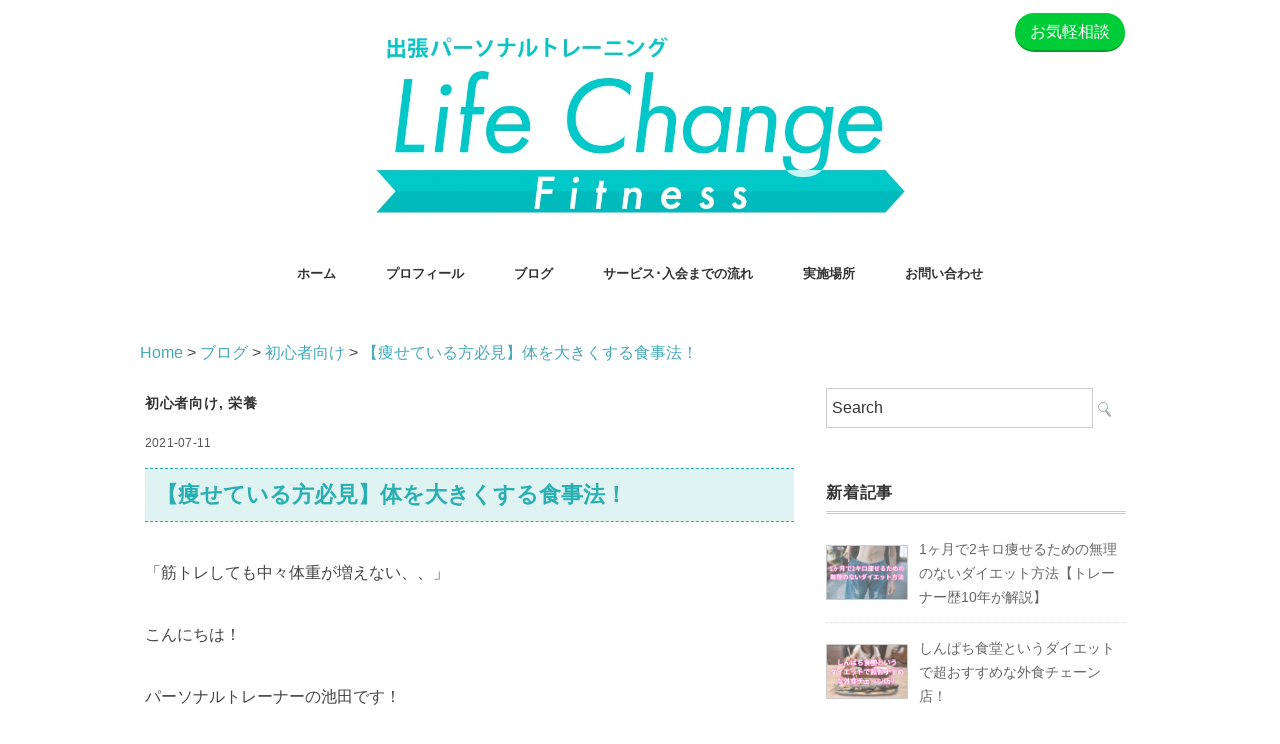

--- FILE ---
content_type: text/html; charset=UTF-8
request_url: https://ikebody.com/karadaookikushokuji/
body_size: 18061
content:
<!DOCTYPE html>
<html lang="ja"
	prefix="og: https://ogp.me/ns#" >
<head>
<!-- Global site tag (gtag.js) - Google Analytics -->
<script async src="https://www.googletagmanager.com/gtag/js?id=UA-173140752-1"></script>
<script>
  window.dataLayer = window.dataLayer || [];
  function gtag(){dataLayer.push(arguments);}
  gtag('js', new Date());

  gtag('config', 'UA-173140752-1');
</script>
<meta charset="UTF-8" />
<meta name="viewport" content="width=device-width, initial-scale=1.0">
<link rel="stylesheet" href="https://ikebody.com/wp-content/themes/folclore/responsive.css" type="text/css" media="screen, print" />
<link rel="stylesheet" href="https://ikebody.com/wp-content/themes/folclore/style.css" type="text/css" media="screen, print" />
<title>【痩せている方必見】体を大きくする食事法！</title>

		<!-- All in One SEO 4.0.18 -->
		<meta name="description" content="体を大きくしたいけど「中々量を食べれない、、」そんなお悩みはありませんか？体を大きくするための効率の良い食事法について解説していきます！"/>
		<meta name="robots" content="max-snippet:-1, max-image-preview:large, max-video-preview:-1"/>
		<link rel="canonical" href="https://ikebody.com/karadaookikushokuji/" />
		<meta property="og:site_name" content="横浜元町の女性向けパーソナルトレーニングはLife Change Fitness 　 | 横浜元町・石川町を中心に活動するパーソナルトレーナーの公式サイト。完全個室のジムから出張で自宅訪問まで様々な形態でパーソナルトレーニングが受けられます！" />
		<meta property="og:type" content="article" />
		<meta property="og:title" content="【痩せている方必見】体を大きくする食事法！" />
		<meta property="og:description" content="体を大きくしたいけど「中々量を食べれない、、」そんなお悩みはありませんか？体を大きくするための効率の良い食事法について解説していきます！" />
		<meta property="og:url" content="https://ikebody.com/karadaookikushokuji/" />
		<meta property="article:published_time" content="2021-07-11T11:46:04Z" />
		<meta property="article:modified_time" content="2021-11-30T10:50:06Z" />
		<meta property="twitter:card" content="summary" />
		<meta property="twitter:domain" content="ikebody.com" />
		<meta property="twitter:title" content="【痩せている方必見】体を大きくする食事法！" />
		<meta property="twitter:description" content="体を大きくしたいけど「中々量を食べれない、、」そんなお悩みはありませんか？体を大きくするための効率の良い食事法について解説していきます！" />
		<script type="application/ld+json" class="aioseo-schema">
			{"@context":"https:\/\/schema.org","@graph":[{"@type":"WebSite","@id":"https:\/\/ikebody.com\/#website","url":"https:\/\/ikebody.com\/","name":"\u6a2a\u6d5c\u5143\u753a\u306e\u5973\u6027\u5411\u3051\u30d1\u30fc\u30bd\u30ca\u30eb\u30c8\u30ec\u30fc\u30cb\u30f3\u30b0\u306fLife Change Fitness \u3000","description":"\u6a2a\u6d5c\u5143\u753a\u30fb\u77f3\u5ddd\u753a\u3092\u4e2d\u5fc3\u306b\u6d3b\u52d5\u3059\u308b\u30d1\u30fc\u30bd\u30ca\u30eb\u30c8\u30ec\u30fc\u30ca\u30fc\u306e\u516c\u5f0f\u30b5\u30a4\u30c8\u3002\u5b8c\u5168\u500b\u5ba4\u306e\u30b8\u30e0\u304b\u3089\u51fa\u5f35\u3067\u81ea\u5b85\u8a2a\u554f\u307e\u3067\u69d8\u3005\u306a\u5f62\u614b\u3067\u30d1\u30fc\u30bd\u30ca\u30eb\u30c8\u30ec\u30fc\u30cb\u30f3\u30b0\u304c\u53d7\u3051\u3089\u308c\u307e\u3059\uff01","publisher":{"@id":"https:\/\/ikebody.com\/#organization"}},{"@type":"Organization","@id":"https:\/\/ikebody.com\/#organization","name":"\u6a2a\u6d5c\u5143\u753a\u306e\u5973\u6027\u5411\u3051\u30d1\u30fc\u30bd\u30ca\u30eb\u30c8\u30ec\u30fc\u30cb\u30f3\u30b0\u306fLife Change Fitness \u3000","url":"https:\/\/ikebody.com\/"},{"@type":"BreadcrumbList","@id":"https:\/\/ikebody.com\/karadaookikushokuji\/#breadcrumblist","itemListElement":[{"@type":"ListItem","@id":"https:\/\/ikebody.com\/#listItem","position":"1","item":{"@id":"https:\/\/ikebody.com\/#item","name":"\u30db\u30fc\u30e0","description":"\u6a2a\u6d5c\u5143\u753a\u30fb\u77f3\u5ddd\u753a\u3092\u4e2d\u5fc3\u306b\u6d3b\u52d5\u3059\u308b\u30d1\u30fc\u30bd\u30ca\u30eb\u30c8\u30ec\u30fc\u30ca\u30fc\u306e\u516c\u5f0f\u30b5\u30a4\u30c8\u3002\u5b8c\u5168\u500b\u5ba4\u306e\u30b8\u30e0\u304b\u3089\u51fa\u5f35\u3067\u81ea\u5b85\u8a2a\u554f\u307e\u3067\u69d8\u3005\u306a\u5f62\u614b\u3067\u30d1\u30fc\u30bd\u30ca\u30eb\u30c8\u30ec\u30fc\u30cb\u30f3\u30b0\u304c\u53d7\u3051\u3089\u308c\u307e\u3059\uff01","url":"https:\/\/ikebody.com\/"},"nextItem":"https:\/\/ikebody.com\/karadaookikushokuji\/#listItem"},{"@type":"ListItem","@id":"https:\/\/ikebody.com\/karadaookikushokuji\/#listItem","position":"2","item":{"@id":"https:\/\/ikebody.com\/karadaookikushokuji\/#item","name":"\u3010\u75e9\u305b\u3066\u3044\u308b\u65b9\u5fc5\u898b\u3011\u4f53\u3092\u5927\u304d\u304f\u3059\u308b\u98df\u4e8b\u6cd5\uff01","description":"\u4f53\u3092\u5927\u304d\u304f\u3057\u305f\u3044\u3051\u3069\u300c\u4e2d\u3005\u91cf\u3092\u98df\u3079\u308c\u306a\u3044\u3001\u3001\u300d\u305d\u3093\u306a\u304a\u60a9\u307f\u306f\u3042\u308a\u307e\u305b\u3093\u304b\uff1f\u4f53\u3092\u5927\u304d\u304f\u3059\u308b\u305f\u3081\u306e\u52b9\u7387\u306e\u826f\u3044\u98df\u4e8b\u6cd5\u306b\u3064\u3044\u3066\u89e3\u8aac\u3057\u3066\u3044\u304d\u307e\u3059\uff01","url":"https:\/\/ikebody.com\/karadaookikushokuji\/"},"previousItem":"https:\/\/ikebody.com\/#listItem"}]},{"@type":"Person","@id":"https:\/\/ikebody.com\/author\/ikedaryouma\/#author","url":"https:\/\/ikebody.com\/author\/ikedaryouma\/","name":"ikedaryouma","image":{"@type":"ImageObject","@id":"https:\/\/ikebody.com\/karadaookikushokuji\/#authorImage","url":"https:\/\/secure.gravatar.com\/avatar\/6fc64d2ff6efd00cdb594acc75528a51?s=96&d=mm&r=g","width":"96","height":"96","caption":"ikedaryouma"}}]}
		</script>
		<script type="text/javascript" >
			window.ga=window.ga||function(){(ga.q=ga.q||[]).push(arguments)};ga.l=+new Date;
			ga('create', "UA-173140752-1", 'auto');
			ga('send', 'pageview');
		</script>
		<script async src="https://www.google-analytics.com/analytics.js"></script>
		<!-- All in One SEO -->

<link rel='dns-prefetch' href='//ajax.googleapis.com' />
<link rel='dns-prefetch' href='//s.w.org' />
<link rel="alternate" type="application/rss+xml" title="横浜元町の女性向けパーソナルトレーニングはLife Change Fitness 　 &raquo; フィード" href="https://ikebody.com/feed/" />
<link rel="alternate" type="application/rss+xml" title="横浜元町の女性向けパーソナルトレーニングはLife Change Fitness 　 &raquo; コメントフィード" href="https://ikebody.com/comments/feed/" />
		<script type="text/javascript">
			window._wpemojiSettings = {"baseUrl":"https:\/\/s.w.org\/images\/core\/emoji\/13.0.0\/72x72\/","ext":".png","svgUrl":"https:\/\/s.w.org\/images\/core\/emoji\/13.0.0\/svg\/","svgExt":".svg","source":{"concatemoji":"https:\/\/ikebody.com\/wp-includes\/js\/wp-emoji-release.min.js?ver=5.5.17"}};
			!function(e,a,t){var n,r,o,i=a.createElement("canvas"),p=i.getContext&&i.getContext("2d");function s(e,t){var a=String.fromCharCode;p.clearRect(0,0,i.width,i.height),p.fillText(a.apply(this,e),0,0);e=i.toDataURL();return p.clearRect(0,0,i.width,i.height),p.fillText(a.apply(this,t),0,0),e===i.toDataURL()}function c(e){var t=a.createElement("script");t.src=e,t.defer=t.type="text/javascript",a.getElementsByTagName("head")[0].appendChild(t)}for(o=Array("flag","emoji"),t.supports={everything:!0,everythingExceptFlag:!0},r=0;r<o.length;r++)t.supports[o[r]]=function(e){if(!p||!p.fillText)return!1;switch(p.textBaseline="top",p.font="600 32px Arial",e){case"flag":return s([127987,65039,8205,9895,65039],[127987,65039,8203,9895,65039])?!1:!s([55356,56826,55356,56819],[55356,56826,8203,55356,56819])&&!s([55356,57332,56128,56423,56128,56418,56128,56421,56128,56430,56128,56423,56128,56447],[55356,57332,8203,56128,56423,8203,56128,56418,8203,56128,56421,8203,56128,56430,8203,56128,56423,8203,56128,56447]);case"emoji":return!s([55357,56424,8205,55356,57212],[55357,56424,8203,55356,57212])}return!1}(o[r]),t.supports.everything=t.supports.everything&&t.supports[o[r]],"flag"!==o[r]&&(t.supports.everythingExceptFlag=t.supports.everythingExceptFlag&&t.supports[o[r]]);t.supports.everythingExceptFlag=t.supports.everythingExceptFlag&&!t.supports.flag,t.DOMReady=!1,t.readyCallback=function(){t.DOMReady=!0},t.supports.everything||(n=function(){t.readyCallback()},a.addEventListener?(a.addEventListener("DOMContentLoaded",n,!1),e.addEventListener("load",n,!1)):(e.attachEvent("onload",n),a.attachEvent("onreadystatechange",function(){"complete"===a.readyState&&t.readyCallback()})),(n=t.source||{}).concatemoji?c(n.concatemoji):n.wpemoji&&n.twemoji&&(c(n.twemoji),c(n.wpemoji)))}(window,document,window._wpemojiSettings);
		</script>
		<style type="text/css">
img.wp-smiley,
img.emoji {
	display: inline !important;
	border: none !important;
	box-shadow: none !important;
	height: 1em !important;
	width: 1em !important;
	margin: 0 .07em !important;
	vertical-align: -0.1em !important;
	background: none !important;
	padding: 0 !important;
}
</style>
	<link rel='stylesheet' id='wp-block-library-css'  href='https://ikebody.com/wp-includes/css/dist/block-library/style.min.css?ver=5.5.17' type='text/css' media='all' />
<link rel='stylesheet' id='contact-form-7-css'  href='https://ikebody.com/wp-content/plugins/contact-form-7/includes/css/styles.css?ver=5.4' type='text/css' media='all' />
<link rel='stylesheet' id='toc-screen-css'  href='https://ikebody.com/wp-content/plugins/table-of-contents-plus/screen.min.css?ver=2002' type='text/css' media='all' />
<link rel='stylesheet' id='whats-new-style-css'  href='https://ikebody.com/wp-content/plugins/whats-new-genarator/whats-new.css?ver=2.0.2' type='text/css' media='all' />
<link rel='stylesheet' id='aurora-heatmap-css'  href='https://ikebody.com/wp-content/plugins/aurora-heatmap/style.css?ver=1.4.10' type='text/css' media='all' />
<link rel='stylesheet' id='tablepress-default-css'  href='https://ikebody.com/wp-content/plugins/tablepress/css/default.min.css?ver=1.12' type='text/css' media='all' />
<script type='text/javascript' src='//ajax.googleapis.com/ajax/libs/jquery/1.7.1/jquery.min.js?ver=1.7.1' id='jquery-js'></script>
<script type='text/javascript' src='https://ikebody.com/wp-content/plugins/aurora-heatmap/js/mobile-detect.min.js?ver=1.4.4' id='mobile-detect-js'></script>
<script type='text/javascript' id='aurora-heatmap-reporter-js-extra'>
/* <![CDATA[ */
var aurora_heatmap_reporter = {"ajax_url":"https:\/\/ikebody.com\/wp-admin\/admin-ajax.php","action":"aurora_heatmap","interval":"10","stacks":"10","reports":"click_pc,click_mobile","debug":"0","ajax_delay_time":"3000"};
/* ]]> */
</script>
<script type='text/javascript' src='https://ikebody.com/wp-content/plugins/aurora-heatmap/js/reporter.js?ver=1.4.10' id='aurora-heatmap-reporter-js'></script>
<link rel="https://api.w.org/" href="https://ikebody.com/wp-json/" /><link rel="alternate" type="application/json" href="https://ikebody.com/wp-json/wp/v2/posts/1885" /><link rel='shortlink' href='https://ikebody.com/?p=1885' />
<link rel="alternate" type="application/json+oembed" href="https://ikebody.com/wp-json/oembed/1.0/embed?url=https%3A%2F%2Fikebody.com%2Fkaradaookikushokuji%2F" />
<link rel="alternate" type="text/xml+oembed" href="https://ikebody.com/wp-json/oembed/1.0/embed?url=https%3A%2F%2Fikebody.com%2Fkaradaookikushokuji%2F&#038;format=xml" />
<!-- Global site tag (gtag.js) - Google Ads: 585587879 -->
<script async src="https://www.googletagmanager.com/gtag/js?id=AW-585587879"></script>
<script>
  window.dataLayer = window.dataLayer || [];
  function gtag(){dataLayer.push(arguments);}
  gtag('js', new Date());

  gtag('config', 'AW-585587879');
</script>

<!--WPC7 Form submission Codes Google Ads-->
<script>
	document.addEventListener('DOMContentLoaded', function(){
	var msg = document.querySelector('[class*="wpcf7-form sent"]')
	if(msg){
		gtag('event', 'conversion', {'send_to':'AW-585587879/xXuECIqy-8MCEKe5nZcC'});
	}
 });
</script><style type="text/css" id="custom-background-css">
body.custom-background { background-color: #ffffff; }
</style>
	<script async src="https://pagead2.googlesyndication.com/pagead/js/adsbygoogle.js?client=ca-pub-4644115851189913"
     crossorigin="anonymous"></script><link rel="icon" href="https://ikebody.com/wp-content/uploads/2023/01/favicon.ico" sizes="32x32" />
<link rel="icon" href="https://ikebody.com/wp-content/uploads/2023/01/favicon.ico" sizes="192x192" />
<link rel="apple-touch-icon" href="https://ikebody.com/wp-content/uploads/2023/01/favicon.ico" />
<meta name="msapplication-TileImage" content="https://ikebody.com/wp-content/uploads/2023/01/favicon.ico" />
		<style type="text/css" id="wp-custom-css">
			.box5 {
    padding: 0.5em 1em;
    margin: 2em 0;
    border: double 5px #4ec4d3;
}
.box5 p {
    margin: 0; 
    padding: 0;
}


.box2 {
    padding: 0.5em 1em;
    margin: 2em 0;
    font-weight: bold;
    color: #6091d3;/*文字色*/
    background: #FFF;
    border: solid 3px #6091d3;/*線*/
    border-radius: 10px;/*角の丸み*/
}
.box2 p {
    margin: 0; 
    padding: 0;
}


.box29 {
    margin: 2em 0;
    background: #dcefff;
}
.box29 .box-title {
    font-size: 1.2em;
    background: #5fb3f5;
    padding: 4px;
    text-align: center;
    color: #FFF;
    font-weight: bold;
    letter-spacing: 0.05em;
}
.box29 p {
    padding: 15px 20px;
    margin: 0;
}

.box24 {
    position: relative;
    padding: 0.5em 0.7em;
    margin: 2em 0;
    background: #e6f4ff;
    color: #5c98d4;
    font-weight: bold;
}
.box24:after {
    position: absolute;
    content: '';
    top: 100%;
    left: 30px;
    border: 15px solid transparent;
    border-top: 15px solid #e6f4ff;
    width: 0;
    height: 0;
}
.box24 p {
    margin: 0; 
    padding: 0;
}


h2 {
  position: relative;
  padding: 0.5em;
  background: #a6d3c8;
  color: white;
}

h2::before {
  position: absolute;
  content: '';
  top: 100%;
  left: 0;
  border: none;
  border-bottom: solid 15px transparent;
  border-right: solid 20px rgb(149, 158, 155);
}


h3 {
  position: relative;
  padding-left: 25px;
}

h3:before {
  position: absolute;
  content: '';
  bottom: -3px;
  left: 0;
  width: 0;
  height: 0;
  border: none;
  border-left: solid 15px transparent;
  border-bottom: solid 15px rgb(119, 195, 223);
}
h3:after {
  position: absolute;
  content: '';
  bottom: -3px;
  left: 10px;
  width: 100%;
  border-bottom: solid 3px rgb(119, 195, 223);
}


h1.blog-title {
background: #dff3f2;
padding: 0.5em !important;
color:#29afb2 !important;
border-top:#29afb2 dashed 1px !important;
border-bottom:#29afb2 dashed 1px !important;
}


.box10 {
    padding: 0.5em 1em;
    margin: 2em 0;
    color: #00BCD4;
    background: #e4fcff;/*背景色*/
    border-top: solid 6px #1dc1d6;
    box-shadow: 0 3px 4px rgba(0, 0, 0, 0.32);/*影*/
}
.box10 p {
    margin: 0; 
    padding: 0;
}



#nav {
width: inherit;
margin: 0 auto 40px auto;
}
.nav-menu li a {
padding: 12px 25px 12px 25px;
}
@media only screen and (max-width: 767px){
#nav {
width: 100%;
}
}

.btn-social-long-insta {
  /*ボタンの下地*/
  color: #FFF;/*文字・アイコン色*/
  border-radius: 7px;/*角丸に*/
  position: relative;
  display: inline-block;
  height: 50px;/*高さ*/
  width: 190px;/*幅*/
  text-align: center;/*中身を中央寄せ*/
  font-size: 25px;/*文字のサイズ*/
  line-height: 50px;/*高さと合わせる*/
  background: linear-gradient(135deg, #427eff 0%, #f13f79 70%) no-repeat;/*グラデーション①*/
  overflow: hidden;/*はみ出た部分を隠す*/
  text-decoration:none;/*下線は消す*/
}

.btn-social-long-insta:before {
  /*グラデーション②*/
  content: '';
  position: absolute;
  top: 0;
  left: 0;
  width: 100%;/*全体を覆う*/
  height: 100%;/*全体を覆う*/
  background: linear-gradient(15deg, #ffdb2c, rgb(249, 118, 76) 25%, rgba(255, 77, 64, 0) 50%) no-repeat;
}

.btn-social-long-insta .fa-instagram {
  /*アイコン*/
  font-size: 35px;/*アイコンサイズ*/
  position: relative;
  top: 4px;/*アイコン位置の微調整*/
}

.btn-social-long-insta span {
  /*テキスト*/
  display:inline-block;
  position: relative;
  transition: .5s}

.btn-social-long-insta:hover span {
  /*ホバーで一周回転*/
  -webkit-transform: rotateX(360deg);
  transform: rotateX(360deg);
}

.profile {
  background-color: #fff; /* 背景色 */
  padding: 20px;
  display: flex;
  box-shadow: 0px 0px 14px rgba(0, 0, 0, 0.2); /* 影 */
}
.profile_image {
  text-align: center;
  padding-right: 14px;
}
.profile_image img {
  max-width: 80px;
  border-radius: 100%;
}
.profile_text_name {
  font-weight: bold;
  margin: 6px 0;
}
.profile_text_description {
  font-size: .8em;
  margin: 0;
}
@media screen and (max-width:480px) {
  .profile {
    display: block;
  }
  .profile_image {
    padding-right: 0;
  }
  .profile_image img {
    max-width: 120px;
  }
  .profile_text_name {
    text-align: center;
    margin-top: 6px;
  }
}



.home h1.blog-title {
  display: none;
  /*トップページのホームタイトルを消す*/
}

.header-inner {
  padding: 30px 0;
  /*PCでタイトル画像の上下スペースを縮小*/
}

h1.blog-title {
  margin-top: 0;
  /*h1の上スペースを縮小*/
}

.post-template-default h1.blog-title {
  margin-top: 20px;
  /*ブログ各記事のh1の上スペースは復活*/
}

h2 {
  padding: 0.5em !important;
  /*h2の余白を確保*/
  text-decoration: none !important;
  /*h2の下線を消す*/
}

@media only screen and (min-width: 768px) {
  .logo img {
    max-width: 650px;
    /*PCでタイトル画像を縮小*/
  }
  .blog .top-header img {
    max-width: 650px;
    /*PCでブログのヘッダー画像を縮小*/
  }
}

.blog li.item {
  height: 360px;
  /*PCでブログの各記事の高さを縮小*/
}

@media only screen and (min-width: 768px) and (max-width: 959px) {
  .blog li.item {
    height: 360px;
    /*PCでブログの各記事の高さを縮小*/
  }
}

.box29 ul {
  padding: 3px 10px 3px 10px;
  /*青いリストの左パディングを増やす*/
}

@media only screen and (max-width: 767px) {
  .hamburger {
    width: 103px;
    text-align: right;
    background-image: url(https://ikebody.com/wp-content/uploads/2021/04/menu.png);
    /*ハンバーガーメニューの左に画像を表示*/
    background-size: contain;
    background-repeat: no-repeat;
  }
  .hamburger-inner, .hamburger-inner::before, .hamburger-inner::after {
    background-color: #00c9c9 !important;
    /*ハンバーガーメニューの色*/
  }
  .hamburger.hamburger--spin.is-active {
    background-image: none;
    /*展開時、ハンバーガーメニューの左の画像を消す*/
  }
  .header-inner {
    padding: 65px 0 30px 0;
    /*スマホでタイトル画像の上下スペースを縮小*/
  }
  .home .header-inner {
    padding: 65px 0 10px 0;
    /*スマホでトップページのタイトル画像の下スペースを縮小*/
  }
  .post-template-default .header-inner {
    padding: 65px 0 10px 0;
    /*スマホでブログ記事のタイトル画像の下スペースを縮小*/
  }
  .wrapper {
    padding: 0px;
    /*スマホでwrapperの上下スペースを縮小*/
  }
  .blog .top-header {
    margin: 0px auto;
    /*スマホでブログのヘッダー画像の上スペースを縮小*/
  }
  .blog .top-header img {
    max-height: 300px;
    /*スマホでブログのヘッダー画像を縮小*/
  }
  .blog li.item {
    height: auto;
    /*スマホでブログの各記事の高さを自動に*/
  }
}

@media only screen and (min-width: 375px) and (max-width: 479px) {
  .blog li.item {
    margin-bottom: 50px !important;
    /*スマホでブログの各記事の下スペースを縮小*/
  }
}

@media only screen and (min-width: 480px) and (max-width: 767px) {
  .blog li.item {
    margin-bottom: 50px !important;
    /*スマホでブログの各記事の下スペースを縮小*/
  }
}


@media only screen and (max-width: 767px) {
  .hamburger {
    opacity: 1 !important;
    /*ハンバーガーメニューを透明化しない*/
  }
}

@media only screen and (min-width: 768px) {
  .logo img {
    max-width: 580px;
    /*PCでタイトル画像をさらに縮小*/
    width: 70%;
    /*ipadでタイトル画像をさらに縮小*/
  }
}

.comment-reply-title {
  padding: 0 0 3px 23px;
  /*「コメントを残す」の修正*/
}

.blog .item-img {
  border: 1px solid #ccc;
  /*ブログ記事一覧の写真に薄い境界線*/
}

.blog .item-title a {
  display: block;
  /*ブログ記事名のリンク範囲を拡張*/
}

.wrapper {
  max-width: 990px;
  /*PCの画面幅をYahooサイズに拡張*/
}

.sidebox-new li a {
  display: block;
  /*新着記事のリンク反応エリアを拡張*/
}

.sidebox li a {
  display: block;
  /*固定ページのリンク反応エリアを拡張*/
  padding: 0 !important;
}

@media only screen and (min-width: 300px) and (max-width: 479px) {
  .wrapper {
    width: 100%;
    /*スマホで画面幅を100%に*/
    padding: 0 15px !important;
    box-sizing: border-box;
  }
}



a.soudan {
  /*お気軽相談ボタン*/
  display: flex;
  height: 37px;
  padding: 0 15px;
  position: absolute;
  top: 13px;
  left: 20px;
  border-radius: 30px;
  text-align: center;
  justify-content: center;
  align-items: center;
  color: white;
  background-color: #00cc38;
  border-bottom: 2px solid #009f2c;
}

@media only screen and (min-width: 768px) {
a.soudan {
  /*PCのお気軽相談ボタンを右寄せに*/
  right: 20px;
  left: inherit;
}
}

.whatsnew h1 {
  margin: 20px 0px 20px 0px;
  /*PCで新着情報の上マージンを縮小*/
}

.sidebox-new img{
    border: 1px solid #ccc;
/*新着記事の画像に枠線をつける*/
}

@media only screen and (max-width: 767px) {
  .n2-section-smartslider {
    margin-top: 10px;
    /*スマホ時スライダーの上マージンを開ける*/
  }
  .whatsnew h1 {
    margin: 10px 0px 20px 0px;
    /*スマホで新着情報の上マージンを縮小*/
  }
}


@media only screen and (min-width: 768px) {
  a.soudan {
    right: calc(50% - 485px);
    /*PCで相談ボタンをやや中央寄りに*/
  }
}

#topcontrol div {
  color: #fff !important;
  background-color: #00c9c9 !important;
  /*トップへ戻るボタンを緑に*/
}

.similar img {
  border: 1px solid #ccc;
  /*関連記事の写真に薄い境界線*/
}

h3 {
    border-bottom: none !important;
    /*h3の薄いグレー線を消す*/
}


@media only screen and (max-width: 767px) {
  .home .wrapper {
    padding: 0 !important;
    width: 100%;
  }
 .home .sidebar {
    padding: 0 10px;
    box-sizing: border-box;
  }
}


.faq {
  margin-bottom: 32px; /* 各Q&Aの下に余白 */
}

.faq__dt, .faq__dd {
  position: relative;
  padding-left: 24px;
}

.faq__dt::before, .faq__dd::before {
  font-weight: bold;
  position: absolute;
  left: 0;
  top: 0;
}

.faq__dt {
  font-weight: bold; /* 質問文は太字にしてみました */
  border-bottom: 1px solid #999;
  margin-bottom: 4px; /* 下にちょい余白 */
}

.faq__dt::before {
  content: 'Q.';
  color: #c80021; /* 「Q」の文字色 */
}

.faq__dd::before {
  content: 'A.';
  color: #0085C8; /* 「A」の文字色 */
}


div.breadcrumbs {
  max-width: 1000px;
  margin:20px auto;
}


.wpcf7-form .mousikomi select {
            display: inline;
            width: 60px;
            height: 30px;
            margin: 0px 5px 15px 8px;
            padding: 4px;
}
.wpcf7-form  .mousikomi select[name="menu-time"], .wpcf7-form  .mousikomi select[name="menu-time2"], .wpcf7-form  .mousikomi select[name="menu-time3"] {
            width: 88px;
 }
.wpcf7-list-item-label {
            margin-left:5px;
}
 .wpcf7-radio span.wpcf7-list-item {
            display: block;
}
#mail_submit2 {
            background: #4ac420;
            color: #ffffff;
            font-size: 16px;
            font-weight: normal;
            margin: 20px 0 25px;
            padding: 9px 18px;
            text-decoration: none;
}
.sankou {
        	font-size:70%;
        	background-color:#F57C00;
        	color:#fff;
        	padding:3px 4px;
        	margin:0 5px;
        	white-space: nowrap;
}
.sankou.blue { background-color:#2196F3; }
.mousikomi { margin-top:20px; }
/* テーブル */
.yoyaku {
            background:#4165c0;
            color: #fff;
            font-size: 15px;
            width: 30%;
            vertical-align: middle;
}
.mousikomi td {
            padding-left: 10px;
            vertical-align: middle;
}
table .mousikomi { width: 100%;}
 
@media only screen and (max-width:420px){
            .mousikomi tbody tr{
                display: block;
                border: none;
                margin-bottom: 0.8em;
            }
            .mousikomi tbody td{
                display: block;
                border: none;
                padding: 10px;
            }
            .wpcf7-textarea {width: 100%; }
            .mousikomi table tr td,
            .mousikomi {border: none; }
            .mousikomi td { width: auto;}
}		</style>
		</head>

<body class="post-template-default single single-post postid-1885 single-format-standard custom-background elementor-default elementor-kit-1380">


<!-- ヘッダー -->
<header id="header"><a 
href="https://ikebody.com/inquiry/" class="soudan">お気軽相談</a>

<!-- ヘッダー中身 -->    
<div class="header-inner">

<!-- ロゴ -->
<!-- トップページ以外 -->
<div class="logo">
<a href="https://ikebody.com" title="横浜元町の女性向けパーソナルトレーニングはLife Change Fitness 　"><img src="https://ikebody.com/wp-content/uploads/2022/09/8B49DFCB-0525-4019-A1F9-A0F7EF2EAC69.png" alt="横浜元町の女性向けパーソナルトレーニングはLife Change Fitness 　" /></a>
</div>
<!-- / ロゴ -->

</div>    
<!-- / ヘッダー中身 -->    

</header>
<!-- / ヘッダー -->  
<div class="clear"></div>

<!-- トップナビゲーション -->
<nav id="nav" class="main-navigation" role="navigation">
<div class="menu-menu-1-container"><ul id="menu-menu-1" class="nav-menu"><li id="menu-item-55" class="menu-item menu-item-type-custom menu-item-object-custom menu-item-home menu-item-55"><a href="https://ikebody.com/">ホーム</a></li>
<li id="menu-item-119" class="menu-item menu-item-type-post_type menu-item-object-page menu-item-119"><a href="https://ikebody.com/profile/">プロフィール</a></li>
<li id="menu-item-819" class="menu-item menu-item-type-post_type menu-item-object-page current_page_parent menu-item-has-children menu-item-819"><a href="https://ikebody.com/blog/">ブログ</a>
<ul class="sub-menu">
	<li id="menu-item-2055" class="menu-item menu-item-type-taxonomy menu-item-object-category current-post-ancestor current-menu-parent current-post-parent menu-item-2055"><a href="https://ikebody.com/category/beginner/">初心者向け</a></li>
	<li id="menu-item-2056" class="menu-item menu-item-type-taxonomy menu-item-object-category menu-item-2056"><a href="https://ikebody.com/category/woman/">女性向け</a></li>
	<li id="menu-item-1993" class="menu-item menu-item-type-taxonomy menu-item-object-category current-post-ancestor current-menu-parent current-post-parent menu-item-1993"><a href="https://ikebody.com/category/nutrition/">ダイエット・栄養</a></li>
	<li id="menu-item-1992" class="menu-item menu-item-type-taxonomy menu-item-object-category menu-item-1992"><a href="https://ikebody.com/category/motion/">運動・トレーニング</a></li>
	<li id="menu-item-2230" class="menu-item menu-item-type-taxonomy menu-item-object-category menu-item-2230"><a href="https://ikebody.com/category/conditioning/">コンディショニング</a></li>
	<li id="menu-item-2729" class="menu-item menu-item-type-taxonomy menu-item-object-category menu-item-2729"><a href="https://ikebody.com/category/kojinblog/">個人ブログ</a></li>
</ul>
</li>
<li id="menu-item-129" class="menu-item menu-item-type-post_type menu-item-object-page menu-item-129"><a href="https://ikebody.com/service/">サービス･入会までの流れ</a></li>
<li id="menu-item-4701" class="menu-item menu-item-type-post_type menu-item-object-page menu-item-4701"><a href="https://ikebody.com/access/">実施場所</a></li>
<li id="menu-item-173" class="menu-item menu-item-type-post_type menu-item-object-page menu-item-173"><a href="https://ikebody.com/inquiry/">お問い合わせ</a></li>
</ul></div></nav>

<!-- / トップナビゲーション -->
<div class="clear"></div>  
	
	<div class="breadcrumbs" typeof="BreadcrumbList" vocab="https://schema.org/">
    <!-- Breadcrumb NavXT 6.6.0 -->
<span property="itemListElement" typeof="ListItem"><a property="item" typeof="WebPage" title="Go to 横浜元町の女性向けパーソナルトレーニングはLife Change Fitness 　." href="https://ikebody.com" class="home" ><span property="name">Home</span></a><meta property="position" content="1"></span> &gt; <span property="itemListElement" typeof="ListItem"><a property="item" typeof="WebPage" title="Go to ブログ." href="https://ikebody.com/blog/" class="post-root post post-post" ><span property="name">ブログ</span></a><meta property="position" content="2"></span> &gt; <span property="itemListElement" typeof="ListItem"><a property="item" typeof="WebPage" title="Go to the 初心者向け category archives." href="https://ikebody.com/category/beginner/" class="taxonomy category" ><span property="name">初心者向け</span></a><meta property="position" content="3"></span> &gt; <span property="itemListElement" typeof="ListItem"><a property="item" typeof="WebPage" title="Go to 【痩せている方必見】体を大きくする食事法！." href="https://ikebody.com/karadaookikushokuji/" class="post post-post current-item" aria-current="page"><span property="name">【痩せている方必見】体を大きくする食事法！</span></a><meta property="position" content="4"></span></div>
<!-- 全体warapper -->
<div class="wrapper">

<!-- メインwrap -->
<div id="main">

<!-- コンテンツブロック -->
<div class="row">

<!-- 本文エリア -->
<div class="twothird">

<!-- ページタイトル -->
<div class="pagetitle-single"><a href="https://ikebody.com/category/beginner/" rel="category tag">初心者向け</a>, <a href="https://ikebody.com/category/nutrition/" rel="category tag">栄養　</a></div>
<!-- / ページタイトル -->

<!-- ポスト -->
<article id="post-1885" class="post-1885 post type-post status-publish format-standard has-post-thumbnail hentry category-beginner category-nutrition tag-99 tag-97 tag-98 tag-42">

<!-- 投稿ループ -->



<div class="pagedate">2021-07-11</div>

<h1 class="blog-title">【痩せている方必見】体を大きくする食事法！</h1>

<div class="single-contents">
<p>「筋トレしても中々体重が増えない、、」</p>
<p>こんにちは！</p>
<p>パーソナルトレーナーの池田です！</p>
<p>華奢だからゴツくなりたいと思う男性の方は多いと思います。（女性の方でも筋力をつけたい、体重を増やしたいとおっしゃる方はたまにいます。）</p>
<p>もちろんただ太るだけではなく、<font color="blue">しっかりと筋肉で増やして</font>体を大きくしていきたいとお考えだと思います。</p>
<p>体重を増やす、筋肉をつけるために必要なことの一つは</p>
<p><font color="blue">消費カロリーく摂取カロリー</font></p>
<p>にする必要があります。</p>
<p>ただ分かっていても元々痩せている方にとって摂取カロリーを増やすのは中々きついですよね、、汗</p>
<p>今回は体を大きくする上でおすすめな食事法について解説します！</p>
<div id="toc_container" class="no_bullets"><p class="toc_title">目次</p><ul class="toc_list"><li><a href="#i"><span class="toc_number toc_depth_1">1</span> 体を大きくする食事法！</a><ul><li><a href="#i-2"><span class="toc_number toc_depth_2">1.1</span> 間食を増やす</a></li><li><a href="#i-3"><span class="toc_number toc_depth_2">1.2</span> お腹に溜まりやすい食材を避ける</a></li><li><a href="#i-4"><span class="toc_number toc_depth_2">1.3</span> 胃や腸のコンディションを整える</a></li></ul></li><li><a href="#i-5"><span class="toc_number toc_depth_1">2</span> まとめ</a></li></ul></div>
<h2><span id="i">体を大きくする食事法！</span></h2>
<h3><span id="i-2">間食を増やす</span></h3>
<p>一回の食事量を増やすよりも<font color="blue">食事の回数を増やす方</font>が体を大きくする上で効果的です！</p>
<p>例：３食＋間食2回</p>
<p>06:00  　　朝食</p>
<p>09:00　　 <font color="blue">間食</font></p>
<p>12:00 　　昼食</p>
<p>15:00　　<font color="blue">間食</font></p>
<p>18:00 　　夕食</p>
<p>そもそも体重が増えにくい方は一回の食事でたくさん食べれないと思いますし、無理に食べたとしても胃腸のキャパを超えるので<font color="red">消化、吸収がしにくい</font>です。</p>
<p>後食事の回数を増やし、こまめにタンパク質を摂取することによって血中のアミノ酸濃度が常に高い状態が作れます。</p>
<p>この血中アミノ酸濃度が下がると体内の<font color="red">筋肉を分解してアミノ酸</font>を作り出してしまいます。</p>
<p>筋肉は常に分解と合成が繰り返されており、筋分解く筋合成で筋肉が増えます。</p>
<p><img loading="lazy" src="https://ikebody.com/wp-content/uploads/2021/07/ee36c682b81045c3a065396db7f74484.png" alt="" width="990" height="556" class="alignnone size-full wp-image-1886" srcset="https://ikebody.com/wp-content/uploads/2021/07/ee36c682b81045c3a065396db7f74484.png 990w, https://ikebody.com/wp-content/uploads/2021/07/ee36c682b81045c3a065396db7f74484-300x168.png 300w, https://ikebody.com/wp-content/uploads/2021/07/ee36c682b81045c3a065396db7f74484-768x431.png 768w" sizes="(max-width: 990px) 100vw, 990px" /></p>
<p>上のような例えで、バケツの水が筋肉量で出ていく水の量（分解）よりも増えていく水の量（合成）が多いとバケツの水（筋肉量）が増えます。</p>
<p>そのため筋肉を増やすには<font color="blue">筋分解を抑制すること</font>も大切になります。</p>
<p>以上の理由から間食を増やすことをおすすめします。</p>
<p>具体的に私が最初に体重を増やしていた時に良く食べていたのは</p>
<ul>
<li>おにぎり（白米）</li>
<li>バナナ</li>
<li>団子（餅）</li>
<li>グレープフルーツジュース</li>
<li>プロテイン</li>
<li>卵</li>
<li>竹輪</li>
<li>プロテインバー</li>
</ul>
<p>消化しやすく手頃に摂取できます！</p>
<h3><span id="i-3">お腹に溜まりやすい食材を避ける</span></h3>
<p>良くありがちな２パターンとして</p>
<ul>
<li>タンパク質の摂取が多すぎる</li>
<li>ジャンクや揚げ物などを食べる</li>
</ul>
<p>タンパク質は筋肉をつける上で大切ですが<font color="blue">多くても体重×３g</font>で充分です。</p>
<p>タンパク質はお腹に溜まりやすいので取りすぎると、お腹が膨れて摂取カロリーが落ちてしまうかもしれません。</p>
<p>ジャンクや揚げ物なども同様で消化に時間がかかる上、こういったもので摂取カロリーを増やしても筋肉よりも脂肪が増えやすいです。</p>
<p>もちろんタンパク質や良質の脂質は適量は必要です。</p>
<h3><span id="i-4">胃や腸のコンディションを整える</span></h3>
<p>胃腸のコンディションが悪いと栄養の<font color="red">消化吸収能力が悪く</font>なります。</p>
<p><font color="blue">冷たいものを避けて胃への負担を減らし</font>たり、腸内環境を悪化させるような食事（ジャンク中心の食事）を避けたり、ストレスフリーの生活を意識しましょう！</p>
<p>逆に腸内環境を良くする<font color="blue">発酵食品や水溶性食物繊維、オリゴ糖</font>などのシンバイオティクス（プロバイオティクスとプレバイオティクス）を摂取するとなお良いかと思います！</p>
<p>合わせてこちらも↓</p>
<p>【便秘改善に効果的な栄養摂取！】<br />
<a href="https://ikebody.com/%e3%80%90%e3%83%80%e3%82%a4%e3%82%a8%e3%83%83%e3%83%88%e4%b8%ad%e3%81%ae%e6%96%b9%e5%bf%85%e8%a6%8b%e3%80%91%e4%be%bf%e7%a7%98%e6%94%b9%e5%96%84%e3%81%ab%e5%8a%b9%e6%9e%9c%e7%9a%84%e3%81%aa%e6%a0%84/" title="【ダイエット中の方必見】便秘改善に効果的な栄養摂取！"><img loading="lazy" src="https://ikebody.com/wp-content/uploads/2021/02/PAK85_lalaonakaitaidesu20140321.jpg" alt="" width="350" height="233" class="alignnone size-full wp-image-1178" /></a></p>
<h2><span id="i-5">まとめ</span></h2>
<p>以上が体を大きくする食事でした！</p>
<p>合わせてこちらも↓</p>
<p>【筋肉をつけるために必要なこと】<br />
<a href="https://ikebody.com/%e7%ad%8b%e8%82%89%e3%82%92%e3%81%a4%e3%81%91%e3%82%8b%e3%81%9f%e3%82%81%e3%81%ab%e5%bf%85%e8%a6%81%e3%81%aa%e3%81%93%e3%81%a8/" title="筋肉をつけるために必要なこと"><img loading="lazy" src="https://ikebody.com/wp-content/uploads/2020/10/332TSURUTAMA20211-e1602231546934.jpg" alt="" width="350" height="233" class="alignnone size-full wp-image-663" /></a></p>
<p>せっかくハードに筋トレを行なっていても栄養が足りていないと体を大きくすることは難しいです。</p>
<p>今回も最後までご覧いただきありがとうございました。</p>
<p>質問等ございましたらお気軽にLINEよりご連絡ください！</p>
<p>【トップページ】<br />
<a href="https://ikebody.com/" title="ホーム"><img loading="lazy" src="https://ikebody.com/wp-content/uploads/2021/07/keyvisual-300x169.jpg" alt="" width="300" height="169" class="alignnone size-medium wp-image-1894" srcset="https://ikebody.com/wp-content/uploads/2021/07/keyvisual-300x169.jpg 300w, https://ikebody.com/wp-content/uploads/2021/07/keyvisual-768x432.jpg 768w, https://ikebody.com/wp-content/uploads/2021/07/keyvisual.jpg 1000w" sizes="(max-width: 300px) 100vw, 300px" /></a></p>
<p>この記事を書いた人：プロフィール<br />
<a href="https://ikebody.com/%e3%83%97%e3%83%ad%e3%83%95%e3%82%a3%e3%83%bc%e3%83%ab/" title="プロフィール"><img loading="lazy" src="https://ikebody.com/wp-content/uploads/2021/01/IMG_4352-300x200.jpg" alt="" width="300" height="200" class="alignnone size-medium wp-image-1027" srcset="https://ikebody.com/wp-content/uploads/2021/01/IMG_4352-300x200.jpg 300w, https://ikebody.com/wp-content/uploads/2021/01/IMG_4352-1500x1002.jpg 1500w, https://ikebody.com/wp-content/uploads/2021/01/IMG_4352-768x513.jpg 768w, https://ikebody.com/wp-content/uploads/2021/01/IMG_4352-1536x1027.jpg 1536w, https://ikebody.com/wp-content/uploads/2021/01/IMG_4352-1496x1000.jpg 1496w, https://ikebody.com/wp-content/uploads/2021/01/IMG_4352.jpg 1616w" sizes="(max-width: 300px) 100vw, 300px" /></a></p>
<p>公式LINE：質問などはこちらから！<br />
<a href="https://line.me/ti/p/pVCt8pLPiP">https://line.me/ti/p/pVCt8pLPiP&#8221;><br /><img loading="lazy" src="https://ikebody.com/wp-content/uploads/2021/03/5A6C5099-24CE-4DEE-B861-FE9E4E78ABEE-300x95.png" alt="" width="300" height="95" class="alignnone size-medium wp-image-1262" srcset="https://ikebody.com/wp-content/uploads/2021/03/5A6C5099-24CE-4DEE-B861-FE9E4E78ABEE-300x95.png 300w, https://ikebody.com/wp-content/uploads/2021/03/5A6C5099-24CE-4DEE-B861-FE9E4E78ABEE.png 491w" sizes="(max-width: 300px) 100vw, 300px" /></a></p>
</div>

<!-- 投稿が無い場合 -->
<!-- 投稿が無い場合 -->
<!-- / 投稿ループ -->


<!-- ウィジェットエリア（シングルページ記事下） -->
<div class="row">
<div class="singlebox">
</div>
</div>
<!-- / ウィジェットエリア（シングルページ記事下） -->


<!-- パンくずリスト -->
<div class="breadcrumb">
<div itemscope itemtype="//schema.org/BreadcrumbList">
<ol>
<li itemscope itemprop="itemListElement" itemtype="//schema.org/ListItem">
<a itemprop="item" href="https://ikebody.com">
<span itemprop="name">Home</span></a>
<meta itemprop="position" content="1" />
</li>
›
<li itemscope itemprop="itemListElement" itemtype="//schema.org/ListItem">
<a itemprop="item" href="https://ikebody.com/category/beginner/">
<span itemprop="name">初心者向け</span></a>
<meta itemprop="position" content="2" />
</li>
›
<li itemscope itemprop="itemListElement" itemtype="//schema.org/ListItem">
<span itemprop="name"><a itemprop="item" href="https://ikebody.com/karadaookikushokuji/">【痩せている方必見】体を大きくする食事法！</a></span>
<meta itemprop="position" content="3" />
</li>
</ol>
</div>
</div>
<!-- / パンくずリスト -->

<!-- タグ -->
<div class="blog-foot">タグ: <a href="https://ikebody.com/tag/%e3%81%99%e3%82%8b/" rel="tag">する</a>, <a href="https://ikebody.com/tag/%e4%bd%93/" rel="tag">体</a>, <a href="https://ikebody.com/tag/%e5%a4%a7%e3%81%8d%e3%81%8f/" rel="tag">大きく</a>, <a href="https://ikebody.com/tag/%e9%a3%9f%e4%ba%8b/" rel="tag">食事</a></div>
<!-- / タグ -->




<!-- 関連記事 -->
<div class="similar-head">関連記事</div>
<div class="similar">
<ul>
    <li><table class="similar-text"><tr><th><a href="https://ikebody.com/menstrualcycle/"><img width="420" height="280" src="https://ikebody.com/wp-content/uploads/2020/08/takebesan0I9A0415.jpg" class="attachment-420x420 size-420x420 wp-post-image" alt="" loading="lazy" srcset="https://ikebody.com/wp-content/uploads/2020/08/takebesan0I9A0415.jpg 500w, https://ikebody.com/wp-content/uploads/2020/08/takebesan0I9A0415-300x200.jpg 300w" sizes="(max-width: 420px) 100vw, 420px" /></a></th>
<td><a href="https://ikebody.com/menstrualcycle/" title="【女性向け】月経周期を考慮したダイエット"> 【女性向け】月経周期を考慮したダイエット</a></td></tr></table></li>
<li><table class="similar-text"><tr><th><a href="https://ikebody.com/kintorekokyuu/"><img width="350" height="233" src="https://ikebody.com/wp-content/uploads/2021/11/phonto-2.png" class="attachment-420x420 size-420x420 wp-post-image" alt="" loading="lazy" srcset="https://ikebody.com/wp-content/uploads/2021/11/phonto-2.png 350w, https://ikebody.com/wp-content/uploads/2021/11/phonto-2-300x200.png 300w" sizes="(max-width: 350px) 100vw, 350px" /></a></th>
<td><a href="https://ikebody.com/kintorekokyuu/" title="【腰痛記事】筋トレでも大事な腹式呼吸"> 【腰痛記事】筋トレでも大事な腹式呼吸</a></td></tr></table></li>
<li><table class="similar-text"><tr><th><a href="https://ikebody.com/benpisuiyouseishokumotuseni/"><img width="350" height="233" src="https://ikebody.com/wp-content/uploads/2022/11/107991AE-476C-4230-9067-045B1B6FD614.png" class="attachment-420x420 size-420x420 wp-post-image" alt="便秘と水溶性食物繊維" loading="lazy" srcset="https://ikebody.com/wp-content/uploads/2022/11/107991AE-476C-4230-9067-045B1B6FD614.png 350w, https://ikebody.com/wp-content/uploads/2022/11/107991AE-476C-4230-9067-045B1B6FD614-300x200.png 300w" sizes="(max-width: 350px) 100vw, 350px" /></a></th>
<td><a href="https://ikebody.com/benpisuiyouseishokumotuseni/" title="便秘改善に大切な水溶性食物繊維"> 便秘改善に大切な水溶性食物繊維</a></td></tr></table></li>
<li><table class="similar-text"><tr><th><a href="https://ikebody.com/emsyaseruka/"><img width="350" height="233" src="https://ikebody.com/wp-content/uploads/2021/06/040TSURUTAMA20211.jpg" class="attachment-420x420 size-420x420 wp-post-image" alt="" loading="lazy" srcset="https://ikebody.com/wp-content/uploads/2021/06/040TSURUTAMA20211.jpg 350w, https://ikebody.com/wp-content/uploads/2021/06/040TSURUTAMA20211-300x200.jpg 300w" sizes="(max-width: 350px) 100vw, 350px" /></a></th>
<td><a href="https://ikebody.com/emsyaseruka/" title="EMSは痩せるのか？"> EMSは痩せるのか？</a></td></tr></table></li>
<li><table class="similar-text"><tr><th><a href="https://ikebody.com/shorudapakkingu/"><img width="350" height="233" src="https://ikebody.com/wp-content/uploads/2021/07/AdobeStock_344718277.png" class="attachment-420x420 size-420x420 wp-post-image" alt="" loading="lazy" srcset="https://ikebody.com/wp-content/uploads/2021/07/AdobeStock_344718277.png 350w, https://ikebody.com/wp-content/uploads/2021/07/AdobeStock_344718277-300x200.png 300w" sizes="(max-width: 350px) 100vw, 350px" /></a></th>
<td><a href="https://ikebody.com/shorudapakkingu/" title="筋トレ初心者に必要なショルダーパッキング"> 筋トレ初心者に必要なショルダーパッキング</a></td></tr></table></li>
</ul>
</div>
<!-- / 関連記事 -->

<!-- ページャー -->
<div id="next">
<ul class="block-two">
<li class="next-left"><a href="https://ikebody.com/kintorezengoshokuji/" rel="prev">【トレーニングの効率アップ！】筋トレ前後の食事</a></li>
<li class="next-right"><a href="https://ikebody.com/kintoresakitto/" rel="next">筋トレは1部位ずつか？それともサーキットか？</a></li>
</ul>
</div>
<!-- / ページャー -->

<!-- コメントエリア -->



	<div id="respond" class="comment-respond">
		<h3 id="reply-title" class="comment-reply-title">コメントを残す <small><a rel="nofollow" id="cancel-comment-reply-link" href="/karadaookikushokuji/#respond" style="display:none;">コメントをキャンセル</a></small></h3><form action="https://ikebody.com/wp-comments-post.php" method="post" id="commentform" class="comment-form"><p class="comment-notes"><span id="email-notes">メールアドレスが公開されることはありません。</span> <span class="required">*</span> が付いている欄は必須項目です</p><p class="comment-form-comment"><label for="comment">コメント</label> <textarea id="comment" name="comment" cols="45" rows="8" maxlength="65525" required="required"></textarea></p><p class="comment-form-author"><label for="author">名前 <span class="required">*</span></label> <input id="author" name="author" type="text" value="" size="30" maxlength="245" required='required' /></p>
<p class="comment-form-email"><label for="email">メール <span class="required">*</span></label> <input id="email" name="email" type="text" value="" size="30" maxlength="100" aria-describedby="email-notes" required='required' /></p>
<p class="comment-form-url"><label for="url">サイト</label> <input id="url" name="url" type="text" value="" size="30" maxlength="200" /></p>
<p class="comment-form-cookies-consent"><input id="wp-comment-cookies-consent" name="wp-comment-cookies-consent" type="checkbox" value="yes" /> <label for="wp-comment-cookies-consent">次回のコメントで使用するためブラウザーに自分の名前、メールアドレス、サイトを保存する。</label></p>
<p><img src="https://ikebody.com/wp-content/plugins/siteguard/really-simple-captcha/tmp/1739964789.png" alt="CAPTCHA"></p><p><label for="siteguard_captcha">上に表示された文字を入力してください。</label><br /><input type="text" name="siteguard_captcha" id="siteguard_captcha" class="input" value="" size="10" aria-required="true" /><input type="hidden" name="siteguard_captcha_prefix" id="siteguard_captcha_prefix" value="1739964789" /></p><p class="form-submit"><input name="submit" type="submit" id="submit" class="submit" value="コメントを送信" /> <input type='hidden' name='comment_post_ID' value='1885' id='comment_post_ID' />
<input type='hidden' name='comment_parent' id='comment_parent' value='0' />
</p></form>	</div><!-- #respond -->
	<!-- / コメントエリア -->



<!-- ウィジェットエリア（シングルページ最下部） -->
<div class="row">
<div class="singlebox">
</div>
</div>
<!-- / ウィジェットエリア（シングルページ最下部） -->

</article>
<!-- / ポスト -->

</div>
<!-- / 本文エリア -->


<!-- サイドエリア -->
<div class="third">

<!-- サイドバー -->
<div class="sidebar">

<!-- ウィジェットエリア（サイドバー新着記事の上） -->
<div class="sidebox">
<div id="search-12" class="widget widget_search"><div class="search">
<form method="get" id="searchform" action="https://ikebody.com">
<fieldset>
<input name="s" type="text" onfocus="if(this.value=='Search') this.value='';" onblur="if(this.value=='') this.value='Search';" value="Search" />
<button type="submit"></button>
</fieldset>
</form>
</div></div></div>
<!-- /ウィジェットエリア（サイドバー新着記事の上） -->

<!-- 新着記事 -->
<div class="sidebox-new">
<div class="widget-title">新着記事</div>
<ul>
<li><table class="similar-side"><tr><th><a href="https://ikebody.com/itikagetunikiroyaseru/"><img width="350" height="233" src="https://ikebody.com/wp-content/uploads/2023/08/1A8926D2-CCF1-4941-A30A-02C7E4804603.png" class="attachment-420x420 size-420x420 wp-post-image" alt="1ヶ月で2キロ痩せるための方法トップ画" loading="lazy" srcset="https://ikebody.com/wp-content/uploads/2023/08/1A8926D2-CCF1-4941-A30A-02C7E4804603.png 350w, https://ikebody.com/wp-content/uploads/2023/08/1A8926D2-CCF1-4941-A30A-02C7E4804603-300x200.png 300w" sizes="(max-width: 350px) 100vw, 350px" /></a></th>
<td><a href="https://ikebody.com/itikagetunikiroyaseru/" title="1ヶ月で2キロ痩せるための無理のないダイエット方法【トレーナー歴10年が解説】"> 1ヶ月で2キロ痩せるための無理のないダイエット方法【トレーナー歴10年が解説】</a></td></tr></table></li>
<li><table class="similar-side"><tr><th><a href="https://ikebody.com/shinpatishokudoudaietto/"><img width="350" height="233" src="https://ikebody.com/wp-content/uploads/2023/07/96C185EC-F0C8-4D35-BA11-CBA87D9586A0.png" class="attachment-420x420 size-420x420 wp-post-image" alt="しんぱち食堂　画像" loading="lazy" srcset="https://ikebody.com/wp-content/uploads/2023/07/96C185EC-F0C8-4D35-BA11-CBA87D9586A0.png 350w, https://ikebody.com/wp-content/uploads/2023/07/96C185EC-F0C8-4D35-BA11-CBA87D9586A0-300x200.png 300w" sizes="(max-width: 350px) 100vw, 350px" /></a></th>
<td><a href="https://ikebody.com/shinpatishokudoudaietto/" title="しんぱち食堂というダイエットで超おすすめな外食チェーン店！"> しんぱち食堂というダイエットで超おすすめな外食チェーン店！</a></td></tr></table></li>
<li><table class="similar-side"><tr><th><a href="https://ikebody.com/ohunapersonalgym/"><img width="350" height="233" src="https://ikebody.com/wp-content/uploads/2023/07/08F4DB7F-3583-4625-B404-8EA8D8B48B80.png" class="attachment-420x420 size-420x420 wp-post-image" alt="女性のトレーニング" loading="lazy" srcset="https://ikebody.com/wp-content/uploads/2023/07/08F4DB7F-3583-4625-B404-8EA8D8B48B80.png 350w, https://ikebody.com/wp-content/uploads/2023/07/08F4DB7F-3583-4625-B404-8EA8D8B48B80-300x200.png 300w" sizes="(max-width: 350px) 100vw, 350px" /></a></th>
<td><a href="https://ikebody.com/ohunapersonalgym/" title="大船でパーソナルトレーニングジムをお探しの女性の方へ！【real me8月NEWオープン！】"> 大船でパーソナルトレーニングジムをお探しの女性の方へ！【real me8月NEWオープン！】</a></td></tr></table></li>
<li><table class="similar-side"><tr><th><a href="https://ikebody.com/daiettoumakuikanai/"><img width="350" height="233" src="https://ikebody.com/wp-content/uploads/2023/06/F0551E11-D599-47C5-B40E-AD70F0A0049A.png" class="attachment-420x420 size-420x420 wp-post-image" alt="ダイエットうまくいかない原因トップ" loading="lazy" srcset="https://ikebody.com/wp-content/uploads/2023/06/F0551E11-D599-47C5-B40E-AD70F0A0049A.png 350w, https://ikebody.com/wp-content/uploads/2023/06/F0551E11-D599-47C5-B40E-AD70F0A0049A-300x200.png 300w" sizes="(max-width: 350px) 100vw, 350px" /></a></th>
<td><a href="https://ikebody.com/daiettoumakuikanai/" title="ダイエットでうまくいかない原因９選【現役のプロが解説！】"> ダイエットでうまくいかない原因９選【現役のプロが解説！】</a></td></tr></table></li>
<li><table class="similar-side"><tr><th><a href="https://ikebody.com/whotabaggu/"><img width="350" height="233" src="https://ikebody.com/wp-content/uploads/2023/06/3DEDA140-FEE7-4355-B1A4-46ACB04CAF73.png" class="attachment-420x420 size-420x420 wp-post-image" alt="ウォーターバッグ記事" loading="lazy" srcset="https://ikebody.com/wp-content/uploads/2023/06/3DEDA140-FEE7-4355-B1A4-46ACB04CAF73.png 350w, https://ikebody.com/wp-content/uploads/2023/06/3DEDA140-FEE7-4355-B1A4-46ACB04CAF73-300x200.png 300w" sizes="(max-width: 350px) 100vw, 350px" /></a></th>
<td><a href="https://ikebody.com/whotabaggu/" title="ウォーターバッグトレーニングの効果と使い方"> ウォーターバッグトレーニングの効果と使い方</a></td></tr></table></li>
</ul>
</div>
<!-- / 新着記事 -->

<!-- ウィジェットエリア（サイドバー新着記事の下） -->
<div class="sidebox">
<div id="pages-7" class="widget widget_pages"><div class="widget-title">固定ページ</div>
			<ul>
				<li class="page_item page-item-4530"><a href="https://ikebody.com/thanks/">Thanks</a></li>
<li class="page_item page-item-816 current_page_parent"><a href="https://ikebody.com/blog/">ブログ</a></li>
<li class="page_item page-item-709"><a href="https://ikebody.com/">ホーム</a></li>
<li class="page_item page-item-4678"><a href="https://ikebody.com/access/">実施場所</a></li>
<li class="page_item page-item-61"><a href="https://ikebody.com/profile/">プロフィール</a></li>
<li class="page_item page-item-70"><a href="https://ikebody.com/service/">サービス･入会までの流れ</a></li>
<li class="page_item page-item-170"><a href="https://ikebody.com/inquiry/">お問い合わせ</a></li>
<li class="page_item page-item-263"><a href="https://ikebody.com/privacypolicy/">プライバシーポリシー</a></li>
			</ul>

			</div></div>
<!-- /ウィジェットエリア（サイドバー新着記事の下） -->

<!-- ウィジェットエリア（サイドバー最下部 PC・スマホ切り替え） -->
<!-- パソコン表示エリア -->
<div class="sidebox">
</div>
<!-- / パソコン表示エリア -->
<!-- / ウィジェットエリア（サイドバー最下部 PC・スマホ切り替え） -->

</div>
<!-- /  サイドバー  -->
</div>
<!-- / サイドエリア -->


</div>
<!-- / コンテンツブロック -->


</div>
<!-- / メインwrap -->

</div>
<!-- / 全体wrapper -->

<!-- フッターエリア -->
<footer id="footer">

<!-- フッターコンテンツ -->
<div class="footer-inner">

<!-- ウィジェットエリア（フッター３列枠） -->
<div class="row">
<article class="third">
<div class="footerbox">
</div>
</article>
<article class="third">
<div class="footerbox">
</div>
</article>
<article class="third">
<div class="footerbox">
</div>
</article>
</div>
<!-- / ウィジェットエリア（フッター３列枠） -->
<div class="clear"></div>


</div>
<!-- / フッターコンテンツ -->

<!-- コピーライト表示 -->
<div id="copyright">
© <a href="https://ikebody.com">横浜元町の女性向けパーソナルトレーニングはLife Change Fitness 　</a>. / <a href="//minimalwp.com" target="_blank" rel="nofollow">WP Theme by Minimal WP</a>
</div>
<!-- /コピーライト表示 -->

</footer>
<!-- / フッターエリア -->

<script type='text/javascript' src='https://ikebody.com/wp-includes/js/comment-reply.min.js?ver=5.5.17' id='comment-reply-js'></script>
<script type='text/javascript' src='https://ikebody.com/wp-includes/js/dist/vendor/wp-polyfill.min.js?ver=7.4.4' id='wp-polyfill-js'></script>
<script type='text/javascript' id='wp-polyfill-js-after'>
( 'fetch' in window ) || document.write( '<script src="https://ikebody.com/wp-includes/js/dist/vendor/wp-polyfill-fetch.min.js?ver=3.0.0"></scr' + 'ipt>' );( document.contains ) || document.write( '<script src="https://ikebody.com/wp-includes/js/dist/vendor/wp-polyfill-node-contains.min.js?ver=3.42.0"></scr' + 'ipt>' );( window.DOMRect ) || document.write( '<script src="https://ikebody.com/wp-includes/js/dist/vendor/wp-polyfill-dom-rect.min.js?ver=3.42.0"></scr' + 'ipt>' );( window.URL && window.URL.prototype && window.URLSearchParams ) || document.write( '<script src="https://ikebody.com/wp-includes/js/dist/vendor/wp-polyfill-url.min.js?ver=3.6.4"></scr' + 'ipt>' );( window.FormData && window.FormData.prototype.keys ) || document.write( '<script src="https://ikebody.com/wp-includes/js/dist/vendor/wp-polyfill-formdata.min.js?ver=3.0.12"></scr' + 'ipt>' );( Element.prototype.matches && Element.prototype.closest ) || document.write( '<script src="https://ikebody.com/wp-includes/js/dist/vendor/wp-polyfill-element-closest.min.js?ver=2.0.2"></scr' + 'ipt>' );
</script>
<script type='text/javascript' src='https://ikebody.com/wp-includes/js/dist/i18n.min.js?ver=4ab02c8fd541b8cfb8952fe260d21f16' id='wp-i18n-js'></script>
<script type='text/javascript' src='https://ikebody.com/wp-includes/js/dist/vendor/lodash.min.js?ver=4.17.21' id='lodash-js'></script>
<script type='text/javascript' id='lodash-js-after'>
window.lodash = _.noConflict();
</script>
<script type='text/javascript' src='https://ikebody.com/wp-includes/js/dist/url.min.js?ver=d80b474ffb72c3b6933165cc1b3419f6' id='wp-url-js'></script>
<script type='text/javascript' src='https://ikebody.com/wp-includes/js/dist/hooks.min.js?ver=63769290dead574c40a54748f22ada71' id='wp-hooks-js'></script>
<script type='text/javascript' id='wp-api-fetch-js-translations'>
( function( domain, translations ) {
	var localeData = translations.locale_data[ domain ] || translations.locale_data.messages;
	localeData[""].domain = domain;
	wp.i18n.setLocaleData( localeData, domain );
} )( "default", {"translation-revision-date":"2025-10-03 12:47:47+0000","generator":"GlotPress\/4.0.1","domain":"messages","locale_data":{"messages":{"":{"domain":"messages","plural-forms":"nplurals=1; plural=0;","lang":"ja_JP"},"You are probably offline.":["\u73fe\u5728\u30aa\u30d5\u30e9\u30a4\u30f3\u306e\u3088\u3046\u3067\u3059\u3002"],"Media upload failed. If this is a photo or a large image, please scale it down and try again.":["\u30e1\u30c7\u30a3\u30a2\u306e\u30a2\u30c3\u30d7\u30ed\u30fc\u30c9\u306b\u5931\u6557\u3057\u307e\u3057\u305f\u3002 \u5199\u771f\u307e\u305f\u306f\u5927\u304d\u306a\u753b\u50cf\u306e\u5834\u5408\u306f\u3001\u7e2e\u5c0f\u3057\u3066\u3082\u3046\u4e00\u5ea6\u304a\u8a66\u3057\u304f\u3060\u3055\u3044\u3002"],"An unknown error occurred.":["\u4e0d\u660e\u306a\u30a8\u30e9\u30fc\u304c\u767a\u751f\u3057\u307e\u3057\u305f\u3002"],"The response is not a valid JSON response.":["\u8fd4\u7b54\u304c\u6b63\u3057\u3044 JSON \u30ec\u30b9\u30dd\u30f3\u30b9\u3067\u306f\u3042\u308a\u307e\u305b\u3093\u3002"]}},"comment":{"reference":"wp-includes\/js\/dist\/api-fetch.js"}} );
</script>
<script type='text/javascript' src='https://ikebody.com/wp-includes/js/dist/api-fetch.min.js?ver=0bb73d10eeea78a4d642cdd686ca7f59' id='wp-api-fetch-js'></script>
<script type='text/javascript' id='wp-api-fetch-js-after'>
wp.apiFetch.use( wp.apiFetch.createRootURLMiddleware( "https://ikebody.com/wp-json/" ) );
wp.apiFetch.nonceMiddleware = wp.apiFetch.createNonceMiddleware( "1837d1800a" );
wp.apiFetch.use( wp.apiFetch.nonceMiddleware );
wp.apiFetch.use( wp.apiFetch.mediaUploadMiddleware );
wp.apiFetch.nonceEndpoint = "https://ikebody.com/wp-admin/admin-ajax.php?action=rest-nonce";
</script>
<script type='text/javascript' id='contact-form-7-js-extra'>
/* <![CDATA[ */
var wpcf7 = [];
/* ]]> */
</script>
<script type='text/javascript' src='https://ikebody.com/wp-content/plugins/contact-form-7/includes/js/index.js?ver=5.4' id='contact-form-7-js'></script>
<script type='text/javascript' id='toc-front-js-extra'>
/* <![CDATA[ */
var tocplus = {"smooth_scroll":"1","visibility_show":"\u8868\u793a","visibility_hide":"\u975e\u8868\u793a","width":"Auto"};
/* ]]> */
</script>
<script type='text/javascript' src='https://ikebody.com/wp-content/plugins/table-of-contents-plus/front.min.js?ver=2002' id='toc-front-js'></script>
<script type='text/javascript' src='https://ikebody.com/wp-includes/js/wp-embed.min.js?ver=5.5.17' id='wp-embed-js'></script>


<!-- スマホ用ハンバーガーメニュー -->
<script type="text/javascript">
jQuery(document).ready(function(){
 jQuery(".hamburger").click(function () {
  jQuery("#nav").slideToggle();
 });
});
</script>

<div class="toggle">
<div class="hamburger hamburger--spin">
<div class="hamburger-box"><div class="hamburger-inner"></div></div>
</div>
</div>
<!-- / スマホ用ハンバーガーメニュー -->

<!-- ハンバーガーメニュー-->
<script>
var forEach=function(t,o,r){if("[object Object]"===Object.prototype.toString.call(t))for(var c in t)Object.prototype.hasOwnProperty.call(t,c)&&o.call(r,t[c],c,t);else for(var e=0,l=t.length;l>e;e++)o.call(r,t[e],e,t)};
 
var hamburgers = document.querySelectorAll(".hamburger");
if (hamburgers.length > 0) {
  forEach(hamburgers, function(hamburger) {
    hamburger.addEventListener("click", function() {
      this.classList.toggle("is-active");
    }, false);
  });
}
</script>
<!-- / ハンバーガーメニュー-->

<!-- doubleTapToGo Js -->
<!-- / doubleTapToGo Js -->

<!-- 画像リンクフェード -->
<script type="text/javascript">
jQuery(document).ready(function(){
    jQuery("a img").hover(function(){
       jQuery(this).fadeTo("200", 0.8);
           },function(){
       jQuery(this).fadeTo("300", 1.0);
    });
});
</script>
<!-- / 画像リンクフェード -->

<!-- トップに戻る -->
<script type="text/javascript" src="https://ikebody.com/wp-content/themes/folclore/jquery/scrolltopcontrol.js"></script>
<!-- / トップに戻る -->

</body>
</html>

--- FILE ---
content_type: text/html; charset=utf-8
request_url: https://www.google.com/recaptcha/api2/aframe
body_size: 186
content:
<!DOCTYPE HTML><html><head><meta http-equiv="content-type" content="text/html; charset=UTF-8"></head><body><script nonce="9JAj-WPqVPO4lGXiCukMYQ">/** Anti-fraud and anti-abuse applications only. See google.com/recaptcha */ try{var clients={'sodar':'https://pagead2.googlesyndication.com/pagead/sodar?'};window.addEventListener("message",function(a){try{if(a.source===window.parent){var b=JSON.parse(a.data);var c=clients[b['id']];if(c){var d=document.createElement('img');d.src=c+b['params']+'&rc='+(localStorage.getItem("rc::a")?sessionStorage.getItem("rc::b"):"");window.document.body.appendChild(d);sessionStorage.setItem("rc::e",parseInt(sessionStorage.getItem("rc::e")||0)+1);localStorage.setItem("rc::h",'1770012265192');}}}catch(b){}});window.parent.postMessage("_grecaptcha_ready", "*");}catch(b){}</script></body></html>